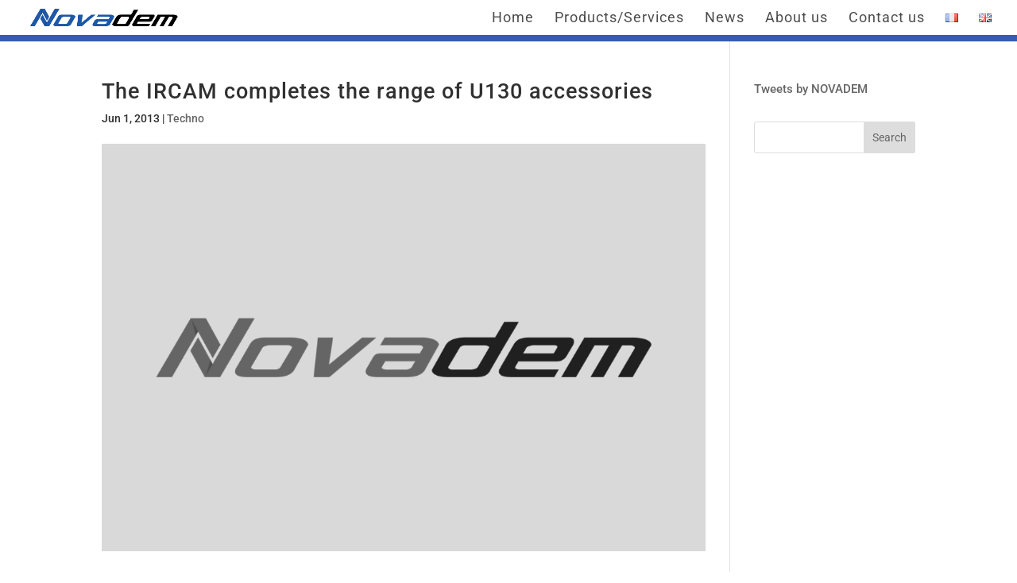

--- FILE ---
content_type: text/html; charset=utf-8
request_url: https://www.google.com/recaptcha/api2/anchor?ar=1&k=6Le8aXgaAAAAAAjYywFijwrBbMEwj3TvXpRHNA1-&co=aHR0cHM6Ly9ub3ZhZGVtLm9ubGluZTo0NDM.&hl=en&v=PoyoqOPhxBO7pBk68S4YbpHZ&size=invisible&anchor-ms=20000&execute-ms=30000&cb=cz9p5nyo2of2
body_size: 48801
content:
<!DOCTYPE HTML><html dir="ltr" lang="en"><head><meta http-equiv="Content-Type" content="text/html; charset=UTF-8">
<meta http-equiv="X-UA-Compatible" content="IE=edge">
<title>reCAPTCHA</title>
<style type="text/css">
/* cyrillic-ext */
@font-face {
  font-family: 'Roboto';
  font-style: normal;
  font-weight: 400;
  font-stretch: 100%;
  src: url(//fonts.gstatic.com/s/roboto/v48/KFO7CnqEu92Fr1ME7kSn66aGLdTylUAMa3GUBHMdazTgWw.woff2) format('woff2');
  unicode-range: U+0460-052F, U+1C80-1C8A, U+20B4, U+2DE0-2DFF, U+A640-A69F, U+FE2E-FE2F;
}
/* cyrillic */
@font-face {
  font-family: 'Roboto';
  font-style: normal;
  font-weight: 400;
  font-stretch: 100%;
  src: url(//fonts.gstatic.com/s/roboto/v48/KFO7CnqEu92Fr1ME7kSn66aGLdTylUAMa3iUBHMdazTgWw.woff2) format('woff2');
  unicode-range: U+0301, U+0400-045F, U+0490-0491, U+04B0-04B1, U+2116;
}
/* greek-ext */
@font-face {
  font-family: 'Roboto';
  font-style: normal;
  font-weight: 400;
  font-stretch: 100%;
  src: url(//fonts.gstatic.com/s/roboto/v48/KFO7CnqEu92Fr1ME7kSn66aGLdTylUAMa3CUBHMdazTgWw.woff2) format('woff2');
  unicode-range: U+1F00-1FFF;
}
/* greek */
@font-face {
  font-family: 'Roboto';
  font-style: normal;
  font-weight: 400;
  font-stretch: 100%;
  src: url(//fonts.gstatic.com/s/roboto/v48/KFO7CnqEu92Fr1ME7kSn66aGLdTylUAMa3-UBHMdazTgWw.woff2) format('woff2');
  unicode-range: U+0370-0377, U+037A-037F, U+0384-038A, U+038C, U+038E-03A1, U+03A3-03FF;
}
/* math */
@font-face {
  font-family: 'Roboto';
  font-style: normal;
  font-weight: 400;
  font-stretch: 100%;
  src: url(//fonts.gstatic.com/s/roboto/v48/KFO7CnqEu92Fr1ME7kSn66aGLdTylUAMawCUBHMdazTgWw.woff2) format('woff2');
  unicode-range: U+0302-0303, U+0305, U+0307-0308, U+0310, U+0312, U+0315, U+031A, U+0326-0327, U+032C, U+032F-0330, U+0332-0333, U+0338, U+033A, U+0346, U+034D, U+0391-03A1, U+03A3-03A9, U+03B1-03C9, U+03D1, U+03D5-03D6, U+03F0-03F1, U+03F4-03F5, U+2016-2017, U+2034-2038, U+203C, U+2040, U+2043, U+2047, U+2050, U+2057, U+205F, U+2070-2071, U+2074-208E, U+2090-209C, U+20D0-20DC, U+20E1, U+20E5-20EF, U+2100-2112, U+2114-2115, U+2117-2121, U+2123-214F, U+2190, U+2192, U+2194-21AE, U+21B0-21E5, U+21F1-21F2, U+21F4-2211, U+2213-2214, U+2216-22FF, U+2308-230B, U+2310, U+2319, U+231C-2321, U+2336-237A, U+237C, U+2395, U+239B-23B7, U+23D0, U+23DC-23E1, U+2474-2475, U+25AF, U+25B3, U+25B7, U+25BD, U+25C1, U+25CA, U+25CC, U+25FB, U+266D-266F, U+27C0-27FF, U+2900-2AFF, U+2B0E-2B11, U+2B30-2B4C, U+2BFE, U+3030, U+FF5B, U+FF5D, U+1D400-1D7FF, U+1EE00-1EEFF;
}
/* symbols */
@font-face {
  font-family: 'Roboto';
  font-style: normal;
  font-weight: 400;
  font-stretch: 100%;
  src: url(//fonts.gstatic.com/s/roboto/v48/KFO7CnqEu92Fr1ME7kSn66aGLdTylUAMaxKUBHMdazTgWw.woff2) format('woff2');
  unicode-range: U+0001-000C, U+000E-001F, U+007F-009F, U+20DD-20E0, U+20E2-20E4, U+2150-218F, U+2190, U+2192, U+2194-2199, U+21AF, U+21E6-21F0, U+21F3, U+2218-2219, U+2299, U+22C4-22C6, U+2300-243F, U+2440-244A, U+2460-24FF, U+25A0-27BF, U+2800-28FF, U+2921-2922, U+2981, U+29BF, U+29EB, U+2B00-2BFF, U+4DC0-4DFF, U+FFF9-FFFB, U+10140-1018E, U+10190-1019C, U+101A0, U+101D0-101FD, U+102E0-102FB, U+10E60-10E7E, U+1D2C0-1D2D3, U+1D2E0-1D37F, U+1F000-1F0FF, U+1F100-1F1AD, U+1F1E6-1F1FF, U+1F30D-1F30F, U+1F315, U+1F31C, U+1F31E, U+1F320-1F32C, U+1F336, U+1F378, U+1F37D, U+1F382, U+1F393-1F39F, U+1F3A7-1F3A8, U+1F3AC-1F3AF, U+1F3C2, U+1F3C4-1F3C6, U+1F3CA-1F3CE, U+1F3D4-1F3E0, U+1F3ED, U+1F3F1-1F3F3, U+1F3F5-1F3F7, U+1F408, U+1F415, U+1F41F, U+1F426, U+1F43F, U+1F441-1F442, U+1F444, U+1F446-1F449, U+1F44C-1F44E, U+1F453, U+1F46A, U+1F47D, U+1F4A3, U+1F4B0, U+1F4B3, U+1F4B9, U+1F4BB, U+1F4BF, U+1F4C8-1F4CB, U+1F4D6, U+1F4DA, U+1F4DF, U+1F4E3-1F4E6, U+1F4EA-1F4ED, U+1F4F7, U+1F4F9-1F4FB, U+1F4FD-1F4FE, U+1F503, U+1F507-1F50B, U+1F50D, U+1F512-1F513, U+1F53E-1F54A, U+1F54F-1F5FA, U+1F610, U+1F650-1F67F, U+1F687, U+1F68D, U+1F691, U+1F694, U+1F698, U+1F6AD, U+1F6B2, U+1F6B9-1F6BA, U+1F6BC, U+1F6C6-1F6CF, U+1F6D3-1F6D7, U+1F6E0-1F6EA, U+1F6F0-1F6F3, U+1F6F7-1F6FC, U+1F700-1F7FF, U+1F800-1F80B, U+1F810-1F847, U+1F850-1F859, U+1F860-1F887, U+1F890-1F8AD, U+1F8B0-1F8BB, U+1F8C0-1F8C1, U+1F900-1F90B, U+1F93B, U+1F946, U+1F984, U+1F996, U+1F9E9, U+1FA00-1FA6F, U+1FA70-1FA7C, U+1FA80-1FA89, U+1FA8F-1FAC6, U+1FACE-1FADC, U+1FADF-1FAE9, U+1FAF0-1FAF8, U+1FB00-1FBFF;
}
/* vietnamese */
@font-face {
  font-family: 'Roboto';
  font-style: normal;
  font-weight: 400;
  font-stretch: 100%;
  src: url(//fonts.gstatic.com/s/roboto/v48/KFO7CnqEu92Fr1ME7kSn66aGLdTylUAMa3OUBHMdazTgWw.woff2) format('woff2');
  unicode-range: U+0102-0103, U+0110-0111, U+0128-0129, U+0168-0169, U+01A0-01A1, U+01AF-01B0, U+0300-0301, U+0303-0304, U+0308-0309, U+0323, U+0329, U+1EA0-1EF9, U+20AB;
}
/* latin-ext */
@font-face {
  font-family: 'Roboto';
  font-style: normal;
  font-weight: 400;
  font-stretch: 100%;
  src: url(//fonts.gstatic.com/s/roboto/v48/KFO7CnqEu92Fr1ME7kSn66aGLdTylUAMa3KUBHMdazTgWw.woff2) format('woff2');
  unicode-range: U+0100-02BA, U+02BD-02C5, U+02C7-02CC, U+02CE-02D7, U+02DD-02FF, U+0304, U+0308, U+0329, U+1D00-1DBF, U+1E00-1E9F, U+1EF2-1EFF, U+2020, U+20A0-20AB, U+20AD-20C0, U+2113, U+2C60-2C7F, U+A720-A7FF;
}
/* latin */
@font-face {
  font-family: 'Roboto';
  font-style: normal;
  font-weight: 400;
  font-stretch: 100%;
  src: url(//fonts.gstatic.com/s/roboto/v48/KFO7CnqEu92Fr1ME7kSn66aGLdTylUAMa3yUBHMdazQ.woff2) format('woff2');
  unicode-range: U+0000-00FF, U+0131, U+0152-0153, U+02BB-02BC, U+02C6, U+02DA, U+02DC, U+0304, U+0308, U+0329, U+2000-206F, U+20AC, U+2122, U+2191, U+2193, U+2212, U+2215, U+FEFF, U+FFFD;
}
/* cyrillic-ext */
@font-face {
  font-family: 'Roboto';
  font-style: normal;
  font-weight: 500;
  font-stretch: 100%;
  src: url(//fonts.gstatic.com/s/roboto/v48/KFO7CnqEu92Fr1ME7kSn66aGLdTylUAMa3GUBHMdazTgWw.woff2) format('woff2');
  unicode-range: U+0460-052F, U+1C80-1C8A, U+20B4, U+2DE0-2DFF, U+A640-A69F, U+FE2E-FE2F;
}
/* cyrillic */
@font-face {
  font-family: 'Roboto';
  font-style: normal;
  font-weight: 500;
  font-stretch: 100%;
  src: url(//fonts.gstatic.com/s/roboto/v48/KFO7CnqEu92Fr1ME7kSn66aGLdTylUAMa3iUBHMdazTgWw.woff2) format('woff2');
  unicode-range: U+0301, U+0400-045F, U+0490-0491, U+04B0-04B1, U+2116;
}
/* greek-ext */
@font-face {
  font-family: 'Roboto';
  font-style: normal;
  font-weight: 500;
  font-stretch: 100%;
  src: url(//fonts.gstatic.com/s/roboto/v48/KFO7CnqEu92Fr1ME7kSn66aGLdTylUAMa3CUBHMdazTgWw.woff2) format('woff2');
  unicode-range: U+1F00-1FFF;
}
/* greek */
@font-face {
  font-family: 'Roboto';
  font-style: normal;
  font-weight: 500;
  font-stretch: 100%;
  src: url(//fonts.gstatic.com/s/roboto/v48/KFO7CnqEu92Fr1ME7kSn66aGLdTylUAMa3-UBHMdazTgWw.woff2) format('woff2');
  unicode-range: U+0370-0377, U+037A-037F, U+0384-038A, U+038C, U+038E-03A1, U+03A3-03FF;
}
/* math */
@font-face {
  font-family: 'Roboto';
  font-style: normal;
  font-weight: 500;
  font-stretch: 100%;
  src: url(//fonts.gstatic.com/s/roboto/v48/KFO7CnqEu92Fr1ME7kSn66aGLdTylUAMawCUBHMdazTgWw.woff2) format('woff2');
  unicode-range: U+0302-0303, U+0305, U+0307-0308, U+0310, U+0312, U+0315, U+031A, U+0326-0327, U+032C, U+032F-0330, U+0332-0333, U+0338, U+033A, U+0346, U+034D, U+0391-03A1, U+03A3-03A9, U+03B1-03C9, U+03D1, U+03D5-03D6, U+03F0-03F1, U+03F4-03F5, U+2016-2017, U+2034-2038, U+203C, U+2040, U+2043, U+2047, U+2050, U+2057, U+205F, U+2070-2071, U+2074-208E, U+2090-209C, U+20D0-20DC, U+20E1, U+20E5-20EF, U+2100-2112, U+2114-2115, U+2117-2121, U+2123-214F, U+2190, U+2192, U+2194-21AE, U+21B0-21E5, U+21F1-21F2, U+21F4-2211, U+2213-2214, U+2216-22FF, U+2308-230B, U+2310, U+2319, U+231C-2321, U+2336-237A, U+237C, U+2395, U+239B-23B7, U+23D0, U+23DC-23E1, U+2474-2475, U+25AF, U+25B3, U+25B7, U+25BD, U+25C1, U+25CA, U+25CC, U+25FB, U+266D-266F, U+27C0-27FF, U+2900-2AFF, U+2B0E-2B11, U+2B30-2B4C, U+2BFE, U+3030, U+FF5B, U+FF5D, U+1D400-1D7FF, U+1EE00-1EEFF;
}
/* symbols */
@font-face {
  font-family: 'Roboto';
  font-style: normal;
  font-weight: 500;
  font-stretch: 100%;
  src: url(//fonts.gstatic.com/s/roboto/v48/KFO7CnqEu92Fr1ME7kSn66aGLdTylUAMaxKUBHMdazTgWw.woff2) format('woff2');
  unicode-range: U+0001-000C, U+000E-001F, U+007F-009F, U+20DD-20E0, U+20E2-20E4, U+2150-218F, U+2190, U+2192, U+2194-2199, U+21AF, U+21E6-21F0, U+21F3, U+2218-2219, U+2299, U+22C4-22C6, U+2300-243F, U+2440-244A, U+2460-24FF, U+25A0-27BF, U+2800-28FF, U+2921-2922, U+2981, U+29BF, U+29EB, U+2B00-2BFF, U+4DC0-4DFF, U+FFF9-FFFB, U+10140-1018E, U+10190-1019C, U+101A0, U+101D0-101FD, U+102E0-102FB, U+10E60-10E7E, U+1D2C0-1D2D3, U+1D2E0-1D37F, U+1F000-1F0FF, U+1F100-1F1AD, U+1F1E6-1F1FF, U+1F30D-1F30F, U+1F315, U+1F31C, U+1F31E, U+1F320-1F32C, U+1F336, U+1F378, U+1F37D, U+1F382, U+1F393-1F39F, U+1F3A7-1F3A8, U+1F3AC-1F3AF, U+1F3C2, U+1F3C4-1F3C6, U+1F3CA-1F3CE, U+1F3D4-1F3E0, U+1F3ED, U+1F3F1-1F3F3, U+1F3F5-1F3F7, U+1F408, U+1F415, U+1F41F, U+1F426, U+1F43F, U+1F441-1F442, U+1F444, U+1F446-1F449, U+1F44C-1F44E, U+1F453, U+1F46A, U+1F47D, U+1F4A3, U+1F4B0, U+1F4B3, U+1F4B9, U+1F4BB, U+1F4BF, U+1F4C8-1F4CB, U+1F4D6, U+1F4DA, U+1F4DF, U+1F4E3-1F4E6, U+1F4EA-1F4ED, U+1F4F7, U+1F4F9-1F4FB, U+1F4FD-1F4FE, U+1F503, U+1F507-1F50B, U+1F50D, U+1F512-1F513, U+1F53E-1F54A, U+1F54F-1F5FA, U+1F610, U+1F650-1F67F, U+1F687, U+1F68D, U+1F691, U+1F694, U+1F698, U+1F6AD, U+1F6B2, U+1F6B9-1F6BA, U+1F6BC, U+1F6C6-1F6CF, U+1F6D3-1F6D7, U+1F6E0-1F6EA, U+1F6F0-1F6F3, U+1F6F7-1F6FC, U+1F700-1F7FF, U+1F800-1F80B, U+1F810-1F847, U+1F850-1F859, U+1F860-1F887, U+1F890-1F8AD, U+1F8B0-1F8BB, U+1F8C0-1F8C1, U+1F900-1F90B, U+1F93B, U+1F946, U+1F984, U+1F996, U+1F9E9, U+1FA00-1FA6F, U+1FA70-1FA7C, U+1FA80-1FA89, U+1FA8F-1FAC6, U+1FACE-1FADC, U+1FADF-1FAE9, U+1FAF0-1FAF8, U+1FB00-1FBFF;
}
/* vietnamese */
@font-face {
  font-family: 'Roboto';
  font-style: normal;
  font-weight: 500;
  font-stretch: 100%;
  src: url(//fonts.gstatic.com/s/roboto/v48/KFO7CnqEu92Fr1ME7kSn66aGLdTylUAMa3OUBHMdazTgWw.woff2) format('woff2');
  unicode-range: U+0102-0103, U+0110-0111, U+0128-0129, U+0168-0169, U+01A0-01A1, U+01AF-01B0, U+0300-0301, U+0303-0304, U+0308-0309, U+0323, U+0329, U+1EA0-1EF9, U+20AB;
}
/* latin-ext */
@font-face {
  font-family: 'Roboto';
  font-style: normal;
  font-weight: 500;
  font-stretch: 100%;
  src: url(//fonts.gstatic.com/s/roboto/v48/KFO7CnqEu92Fr1ME7kSn66aGLdTylUAMa3KUBHMdazTgWw.woff2) format('woff2');
  unicode-range: U+0100-02BA, U+02BD-02C5, U+02C7-02CC, U+02CE-02D7, U+02DD-02FF, U+0304, U+0308, U+0329, U+1D00-1DBF, U+1E00-1E9F, U+1EF2-1EFF, U+2020, U+20A0-20AB, U+20AD-20C0, U+2113, U+2C60-2C7F, U+A720-A7FF;
}
/* latin */
@font-face {
  font-family: 'Roboto';
  font-style: normal;
  font-weight: 500;
  font-stretch: 100%;
  src: url(//fonts.gstatic.com/s/roboto/v48/KFO7CnqEu92Fr1ME7kSn66aGLdTylUAMa3yUBHMdazQ.woff2) format('woff2');
  unicode-range: U+0000-00FF, U+0131, U+0152-0153, U+02BB-02BC, U+02C6, U+02DA, U+02DC, U+0304, U+0308, U+0329, U+2000-206F, U+20AC, U+2122, U+2191, U+2193, U+2212, U+2215, U+FEFF, U+FFFD;
}
/* cyrillic-ext */
@font-face {
  font-family: 'Roboto';
  font-style: normal;
  font-weight: 900;
  font-stretch: 100%;
  src: url(//fonts.gstatic.com/s/roboto/v48/KFO7CnqEu92Fr1ME7kSn66aGLdTylUAMa3GUBHMdazTgWw.woff2) format('woff2');
  unicode-range: U+0460-052F, U+1C80-1C8A, U+20B4, U+2DE0-2DFF, U+A640-A69F, U+FE2E-FE2F;
}
/* cyrillic */
@font-face {
  font-family: 'Roboto';
  font-style: normal;
  font-weight: 900;
  font-stretch: 100%;
  src: url(//fonts.gstatic.com/s/roboto/v48/KFO7CnqEu92Fr1ME7kSn66aGLdTylUAMa3iUBHMdazTgWw.woff2) format('woff2');
  unicode-range: U+0301, U+0400-045F, U+0490-0491, U+04B0-04B1, U+2116;
}
/* greek-ext */
@font-face {
  font-family: 'Roboto';
  font-style: normal;
  font-weight: 900;
  font-stretch: 100%;
  src: url(//fonts.gstatic.com/s/roboto/v48/KFO7CnqEu92Fr1ME7kSn66aGLdTylUAMa3CUBHMdazTgWw.woff2) format('woff2');
  unicode-range: U+1F00-1FFF;
}
/* greek */
@font-face {
  font-family: 'Roboto';
  font-style: normal;
  font-weight: 900;
  font-stretch: 100%;
  src: url(//fonts.gstatic.com/s/roboto/v48/KFO7CnqEu92Fr1ME7kSn66aGLdTylUAMa3-UBHMdazTgWw.woff2) format('woff2');
  unicode-range: U+0370-0377, U+037A-037F, U+0384-038A, U+038C, U+038E-03A1, U+03A3-03FF;
}
/* math */
@font-face {
  font-family: 'Roboto';
  font-style: normal;
  font-weight: 900;
  font-stretch: 100%;
  src: url(//fonts.gstatic.com/s/roboto/v48/KFO7CnqEu92Fr1ME7kSn66aGLdTylUAMawCUBHMdazTgWw.woff2) format('woff2');
  unicode-range: U+0302-0303, U+0305, U+0307-0308, U+0310, U+0312, U+0315, U+031A, U+0326-0327, U+032C, U+032F-0330, U+0332-0333, U+0338, U+033A, U+0346, U+034D, U+0391-03A1, U+03A3-03A9, U+03B1-03C9, U+03D1, U+03D5-03D6, U+03F0-03F1, U+03F4-03F5, U+2016-2017, U+2034-2038, U+203C, U+2040, U+2043, U+2047, U+2050, U+2057, U+205F, U+2070-2071, U+2074-208E, U+2090-209C, U+20D0-20DC, U+20E1, U+20E5-20EF, U+2100-2112, U+2114-2115, U+2117-2121, U+2123-214F, U+2190, U+2192, U+2194-21AE, U+21B0-21E5, U+21F1-21F2, U+21F4-2211, U+2213-2214, U+2216-22FF, U+2308-230B, U+2310, U+2319, U+231C-2321, U+2336-237A, U+237C, U+2395, U+239B-23B7, U+23D0, U+23DC-23E1, U+2474-2475, U+25AF, U+25B3, U+25B7, U+25BD, U+25C1, U+25CA, U+25CC, U+25FB, U+266D-266F, U+27C0-27FF, U+2900-2AFF, U+2B0E-2B11, U+2B30-2B4C, U+2BFE, U+3030, U+FF5B, U+FF5D, U+1D400-1D7FF, U+1EE00-1EEFF;
}
/* symbols */
@font-face {
  font-family: 'Roboto';
  font-style: normal;
  font-weight: 900;
  font-stretch: 100%;
  src: url(//fonts.gstatic.com/s/roboto/v48/KFO7CnqEu92Fr1ME7kSn66aGLdTylUAMaxKUBHMdazTgWw.woff2) format('woff2');
  unicode-range: U+0001-000C, U+000E-001F, U+007F-009F, U+20DD-20E0, U+20E2-20E4, U+2150-218F, U+2190, U+2192, U+2194-2199, U+21AF, U+21E6-21F0, U+21F3, U+2218-2219, U+2299, U+22C4-22C6, U+2300-243F, U+2440-244A, U+2460-24FF, U+25A0-27BF, U+2800-28FF, U+2921-2922, U+2981, U+29BF, U+29EB, U+2B00-2BFF, U+4DC0-4DFF, U+FFF9-FFFB, U+10140-1018E, U+10190-1019C, U+101A0, U+101D0-101FD, U+102E0-102FB, U+10E60-10E7E, U+1D2C0-1D2D3, U+1D2E0-1D37F, U+1F000-1F0FF, U+1F100-1F1AD, U+1F1E6-1F1FF, U+1F30D-1F30F, U+1F315, U+1F31C, U+1F31E, U+1F320-1F32C, U+1F336, U+1F378, U+1F37D, U+1F382, U+1F393-1F39F, U+1F3A7-1F3A8, U+1F3AC-1F3AF, U+1F3C2, U+1F3C4-1F3C6, U+1F3CA-1F3CE, U+1F3D4-1F3E0, U+1F3ED, U+1F3F1-1F3F3, U+1F3F5-1F3F7, U+1F408, U+1F415, U+1F41F, U+1F426, U+1F43F, U+1F441-1F442, U+1F444, U+1F446-1F449, U+1F44C-1F44E, U+1F453, U+1F46A, U+1F47D, U+1F4A3, U+1F4B0, U+1F4B3, U+1F4B9, U+1F4BB, U+1F4BF, U+1F4C8-1F4CB, U+1F4D6, U+1F4DA, U+1F4DF, U+1F4E3-1F4E6, U+1F4EA-1F4ED, U+1F4F7, U+1F4F9-1F4FB, U+1F4FD-1F4FE, U+1F503, U+1F507-1F50B, U+1F50D, U+1F512-1F513, U+1F53E-1F54A, U+1F54F-1F5FA, U+1F610, U+1F650-1F67F, U+1F687, U+1F68D, U+1F691, U+1F694, U+1F698, U+1F6AD, U+1F6B2, U+1F6B9-1F6BA, U+1F6BC, U+1F6C6-1F6CF, U+1F6D3-1F6D7, U+1F6E0-1F6EA, U+1F6F0-1F6F3, U+1F6F7-1F6FC, U+1F700-1F7FF, U+1F800-1F80B, U+1F810-1F847, U+1F850-1F859, U+1F860-1F887, U+1F890-1F8AD, U+1F8B0-1F8BB, U+1F8C0-1F8C1, U+1F900-1F90B, U+1F93B, U+1F946, U+1F984, U+1F996, U+1F9E9, U+1FA00-1FA6F, U+1FA70-1FA7C, U+1FA80-1FA89, U+1FA8F-1FAC6, U+1FACE-1FADC, U+1FADF-1FAE9, U+1FAF0-1FAF8, U+1FB00-1FBFF;
}
/* vietnamese */
@font-face {
  font-family: 'Roboto';
  font-style: normal;
  font-weight: 900;
  font-stretch: 100%;
  src: url(//fonts.gstatic.com/s/roboto/v48/KFO7CnqEu92Fr1ME7kSn66aGLdTylUAMa3OUBHMdazTgWw.woff2) format('woff2');
  unicode-range: U+0102-0103, U+0110-0111, U+0128-0129, U+0168-0169, U+01A0-01A1, U+01AF-01B0, U+0300-0301, U+0303-0304, U+0308-0309, U+0323, U+0329, U+1EA0-1EF9, U+20AB;
}
/* latin-ext */
@font-face {
  font-family: 'Roboto';
  font-style: normal;
  font-weight: 900;
  font-stretch: 100%;
  src: url(//fonts.gstatic.com/s/roboto/v48/KFO7CnqEu92Fr1ME7kSn66aGLdTylUAMa3KUBHMdazTgWw.woff2) format('woff2');
  unicode-range: U+0100-02BA, U+02BD-02C5, U+02C7-02CC, U+02CE-02D7, U+02DD-02FF, U+0304, U+0308, U+0329, U+1D00-1DBF, U+1E00-1E9F, U+1EF2-1EFF, U+2020, U+20A0-20AB, U+20AD-20C0, U+2113, U+2C60-2C7F, U+A720-A7FF;
}
/* latin */
@font-face {
  font-family: 'Roboto';
  font-style: normal;
  font-weight: 900;
  font-stretch: 100%;
  src: url(//fonts.gstatic.com/s/roboto/v48/KFO7CnqEu92Fr1ME7kSn66aGLdTylUAMa3yUBHMdazQ.woff2) format('woff2');
  unicode-range: U+0000-00FF, U+0131, U+0152-0153, U+02BB-02BC, U+02C6, U+02DA, U+02DC, U+0304, U+0308, U+0329, U+2000-206F, U+20AC, U+2122, U+2191, U+2193, U+2212, U+2215, U+FEFF, U+FFFD;
}

</style>
<link rel="stylesheet" type="text/css" href="https://www.gstatic.com/recaptcha/releases/PoyoqOPhxBO7pBk68S4YbpHZ/styles__ltr.css">
<script nonce="rnkNU1yM27F39u2HQHYjMA" type="text/javascript">window['__recaptcha_api'] = 'https://www.google.com/recaptcha/api2/';</script>
<script type="text/javascript" src="https://www.gstatic.com/recaptcha/releases/PoyoqOPhxBO7pBk68S4YbpHZ/recaptcha__en.js" nonce="rnkNU1yM27F39u2HQHYjMA">
      
    </script></head>
<body><div id="rc-anchor-alert" class="rc-anchor-alert"></div>
<input type="hidden" id="recaptcha-token" value="[base64]">
<script type="text/javascript" nonce="rnkNU1yM27F39u2HQHYjMA">
      recaptcha.anchor.Main.init("[\x22ainput\x22,[\x22bgdata\x22,\x22\x22,\[base64]/[base64]/[base64]/bmV3IHJbeF0oY1swXSk6RT09Mj9uZXcgclt4XShjWzBdLGNbMV0pOkU9PTM/bmV3IHJbeF0oY1swXSxjWzFdLGNbMl0pOkU9PTQ/[base64]/[base64]/[base64]/[base64]/[base64]/[base64]/[base64]/[base64]\x22,\[base64]\x22,\x22JMKcWhbDh8OEwoNTw7U1EsOZCAzDghPCrhoyw60Dw77Du8Kcw4PCsWIRLGBuUMOHIMO/K8Omw6TDhSl/wrHCmMO/UCUjdcOcUMOYwpbDgcOCLBfDocKyw4Qww6QUWyjDkMK0fQ/Cm3xQw47CusK+bcKpwpvCnV8Qw7nDpcKGCsOMBsOYwpAVKnnCky0fd0hNwp7CrSQtGsKAw4LCjyjDkMOXwqQeDw3CkGHCm8O3wrZgElRUwqMgQV3CjA/CvsOBaTsQwrTDoAgtU08YeXkWWxzDpz99w5EWw45dIcKQw5ZofMO6XMK9woRWw6o3cwZcw7zDvn1Kw5V5CcO5w4Uywr/Dp07CsxY+Z8O+w6dMwqJBesKpwr/DmxDDjRTDg8KHw5vDrXZsQyhMwqLDgwc7w4jCnwnCim/[base64]/[base64]/DoMOrBcOLw5dXw7TCk8KCw6nDjlrDmVDDtcOCw5rCrXTCkXTCpsKnw5Igw6hAwq1SWyoTw7nDkcK8w7oqwr7DmsK2QsOlwqxmHsOUw7IZIXDCiFdiw7lhw6s9w5oYwr/CusO5GkPCtWnDlwPCtTPDusKFwpLCm8OxRMOIdcOmTE5tw7l8w4bCh1LDpsOZBMO3w6dOw4PDthJxORrDsCvCvBhGwrDDjz8qHzrDisK0ThxGw5JJR8KNCmvCvhlON8OPw6lrw5bDtcK5Qg/DmcKPwoJpAsOyaE7DsRE2woBVw5ZfFWU3wp7DgMOzw6ouHGtpL2bCosKSEMKYfcOVw6ltHwkgwrA0w57Cq293w4LDvMK+B8O4LMOZHMKveFDCo3piZXrDiMK7wrBOR8O8w6bDjMO7V0XCoRDDv8KVJMKLwrYnwqfCt8OTwpvDlsK6QMOcwq3CrHcxTcO5wrnCscOuL1/Cj0EMJsOEGnJxw5TDosOmZXDDnGsfU8OxwotiYWNeQirDuMKWw4xjZ8ONIU3Cg3HDsMKlw65DwpIKwrHDiW/DgVAcwqjCssKdwopwF8KSUMOjQgTCgMKjEmxKwqdWKn4sT0vCgcKbwrMhXGRsJ8Kcwp3Dn3jDvMK4w49HwoZYwqDDgsKnAUQDWMONJhfCiwnDsMO7w4R9MlnCnMKTU1/DvMKZw6gVw7BKw59sMkXDhsO7HMKrdcKXU14AwrzDhEd6LkvCvUFjHsKZOyJCwrnDvcKaN1HDocKmJ8Kbw4XCvsOtNsO+wrInwoHDucKBBcO0w7jCucK+YMK5CnDCng/CqUkHC8Kgw6HDi8Oaw4Z4w6czHMK4w71hHxrDuTpwNsOoPMKpYSUkw5JfRMOAd8KVwrHCvsKGwrJ2cGLCmsOLwoDDmD/DrB3DlcOoMMKWwobDjHrDj3vCtDXCm3E5wpcuS8Olw5nCr8O4w4hmwoDDvsOkTQ9yw6JoL8OhZX58woYnw7/DmVRDLGjCiS3CjMKww45CWcOYwoYzwrgsw4fDm8KlCklAwpPCmkgTb8KEYcKmPMOVwqHCg3BfecOlwpDCmMKuQVYnw6rCqsOjwp9ifcOSw7bCvj05QnrDoiXDpMOGw401w4fDksKRwrLDghjDrWXChg/[base64]/[base64]/[base64]/AA3DgMK4W8OIYMObJMKTwrZQI0UUw7BEw5TDhkLDmcKrXcKiw53DnsK0w7zDuAh9SkRcw4hFO8Kuw6QsBBHDsRjCs8ONw7bDpcO9w7/[base64]/Dkz/ChF/ClMK+wpHDkMKVK3jDhDHCh3XDpsKdHcOTXnpGd3UHwo/CiyVqw4zDkcKLT8OBw4fDtElEw4B9ccK3w6wmHy1SLwvCp3bCsRN1TsOBw4xiUcOawpAofgzClnUXw6DDvsKQYsKpRcKRDcOHwoDCmMKFw4dgwpseTcO2K0fDo2Y3w6XDo23CsRUIw5laPsORwps/wqLDn8Opw71/SSBVwozCrsOtRUrCpcKxYMK8w7Qyw7wVU8OEHMOwA8Kiw7kkXsOkFRPCrFsEWXYZw4TCu3sDwqLCosKIbMKFQ8OgwqjDvsOIOnLDkMOBCXksw7zCgsODG8K4CX3DpMK6RgPCgcKdwr9iw5Fnw7HDj8KLA2J3LsOWJm/[base64]/[base64]/CncKpYkxrCcOqY2UuwqwpJF9/KzoTRR8YLMKVYsOkSMKNKCnCthDDrl9JwogKSSAhwrrDrcOPw73DqcKoUlrDnzdnwp1dw6xADsKEe3nDmFEsKMOcHMKCwrDDksKdVnttbMOeOG9Vw7/[base64]/[base64]/Co8Oaw57DtzZVCSAPwoDCgiADwrvDrkTDnMKHwoszfg3ClMKSBzrCu8OBfWzDkBLCiwAwQ8KJwpPCpcKjwo9TcsK8W8KFw45nw5jCvk1jQ8O3QsObVgkbw6vDiVcXwrs1G8ODV8OgBhLDrVwhO8OywoPCignCpMONe8O0aS83B2Uzw61EdiXDpnwVw5/DrWbCu3l5CDPDriXDqMOjwpsfw7XDtsKEAMOoWQJvBMO0wqEqKHfDtMKyPsKXw5XClBVTCMOFw7A5XsK/w6NFdyBrwrxcw7/DrBdCU8Opw7rDicO6LcK2w7JgwoRZwrJTw6RYchVVwrrCjMO2CDHDnCxZdMO7H8KsO8Kmwq9SEQzDgcKWw5rClsKtwrvCvRLCmWjDoh3DijLCpjLCrMKOwrvDjUrDhXlPRcOIwpjCuyvDsE/DmUNiw6gJwrvCu8KMw5PDkGUJR8OOwqvDh8KeecObwozCusKLw4jDhnxdw5VDwottw7dUw7PCrTAxw6t0A0XDv8OEFRbDvkTDocOlJcOMw4gAw6k1OcK7woXDlcKSVH3CtiMvESXDih5twr0/wpzDpWk5X0/[base64]/DhEwNMEBnJcOMwqjCt2TCrxYxwrHDsB0OR1oUDMOKFTXCpMKcwp/DkcKnRF7DshBjE8KLwqt7RGjCm8KawodvCmQcRcOFw6bDsCbDscO0wpMGVRDCngB4w75VwrZiCsOqJD3DnXDDkcOtwp4Xw4FrGT7Cs8KMQWzCr8OIwqbDj8O9b3A4UcK/wq7Dij8Nd1UdwoQUGzHDplrCqhx2W8OKw6Ivw5LChm/CtnHDpGbDtRPDjyLDucKiCsKaZStDw4YjGWtXw7I1wr0qVMKWbRYUSAYICAtUwoPDiGLCjDfCh8OHwqI5w7o1wqnDtMKiw4Z2UsORwo/DucO5CyfCgDfDjMK0wqRvwpMPw4BvPkfCrXJ7w68INTvCjsOwOsOaZ37CuEIjOMOYwrM1dCUsEsOGw4TCu3guwpTDs8KWw4nChsOnAx0cRcK5wqHDrMOPXnzClsOKw5HDhzDCqcOYw6LCiMKtwrUWKDDCh8KLRMOdUCbChsOZwpjCjhEVwpbDh14Bwq/CtB4ewp/CusKNwopWw7s/wr7DrcOeT8Otw4HCqSE8w4hpwoFww5/[base64]/[base64]/QktfFXbDvnsUYz5dDcOEwrDCsFRIaU12WiDCv8KKXcOFf8KcGsKmIsOxwpl5Ni3DpcO4BR7DlcKJw4ErNcKaw6FOwp3CtDVswqzDomUmPsOdYMOYUcOKQVLCqH/DpHtywq/DuwjCk14pAgbDq8KwLMO0ZizDhElQMcK9wrdGIgnCnwd5w7Jww4zCrcO2wr95bibCsR3Coyorw6zDij8Ewp/DgF1EwrPCkltNw4nChQ0pwoclw7cOwq8+w6lXw4FiNsKmw63DiXPCk8OCYcKUfcKQwo7CpTddCjRyHcOEw6rDnsOXBcKowphhwp09cQNBwrfDhHU2w4LCuB9sw7vCgUF/w5Mewq7DkhcJwooYw6bCn8KBaGzDui19QcO7YcK7woPDrMOMTSMoasOgw6rDhCLClsOJw4vDuMO1YsK9Fj0CVA4cwoTCiml/w4vDjcOUw5t/wqE2w7vCnCfCm8KSUMKRw60rUDMqVcOpw7I6wpvCosOxwr03FcKNGcKiT0rDqMKgw4rDsDHDosKNcMO9UcOeL2MUJ0cUw40Mw7VKwrTDvQLChVowGsOMQQ7DgUkDcMOmw6jCukdrwqPCiV1BXk/CunvCgzBVw5Y5S8OObxkvwpQ+BkpawqDCik/DncO8w6QIHcOlD8O3KsKTw58wBMKCwqzDhcO9cMKiw7HDmsOXP1HDjsKow4ElFUjDrSjCoS8hE8Oackokwp/Clj7CjcObO1vCjkZlw5ATwonCpMOSw4LCpcKDW3/Cqm/CnMOVw4TCvcOwYsOWw7UWwrfDvMKXLVYVdAQMWcOWwrjDmnPDnEXDsh4+wq8KwpDCpMOeB8KuAFTDklYoYMO/w5bClkJwG0Yjwo7Cni95w5xsTG3DpgfCmF8aZ8KmwpHDhMOzw4opHx7DkMOlwoHCnsODEsOXLsODV8K5w5HDoHzDpX7DgcKgDMKcEF/CqyVKMsOUwrgTJMKjwq0yOsOswpdQwoR/KsOcwpbCu8K7bzEKw6rDqMO5XC/CnVfDu8OGBwfCmQJAKytAw6fCrgDDuzrDm2gFVWDCvBXCkkwXRAgOwrfDrMOeTh3DnkAKSxR8b8K/wrXDl0Q4w5UTw4hyw4cPwrzDtMKQLnXCisK6wpErw4fDtHQLw7hZPnkmdmPDu0TCvUQ6w4s1esOOAiw2w6PDrMOcwrfDgnwJLsO3wqxUdhN0wq3DocOow7TCmcOYw5nDlsOnw7nDvsOGDTJiwp/[base64]/CtwNYOsO9w6wlw6TDrFnCj2PCrx0Kwq5dTTLCk1LDhQQUwrHDiMOyNSYjw5gZMWnCicKyw6bCnSTCuzHDsmvDrcOYwotVwqMUw7nClSvCv8KmPMOAw5cydy5Gw4cVw6MNDmUOQMKnw4RewqnDgQ4+wqbCiUvCt3HCoERLwoXCqsK6w5zCtCMDwoRuw5h+DcO7wo/CpsOwwrnCucKNXENXwr3CmcK6WWnDjsOtw60yw6TDgMK0w7BONGfDhcKOGyHCu8KWwrxcSAx3w59xP8O1w7DCvcOcRXh2wpITVsOFwqB/[base64]/CosO8BG3Cm8ORwoo5wpEZw79SE8Kmd3dwD8OsScKSIsO0LCTCsEQYw6PDhActw6Rbw6shw7LCkRctaMOlw4fDq14ZwoLCmmjCtcOhDTfCgsOLD2pHZXFWCsOUwpHDi33Dv8OQw7bDvHzDtMOaSyPDkjdMwqc+wq5rwp/CiMKJwoYRRcKYRxfCuQDCmhTDnDTClkITw6PCk8KOJg4vw60LQMOLwpduX8OcWSJXCsOvacO1S8O0wpLCrETCsxIeUcO3JzTDusKOwoTDj2Vow6RzEcKlJsO7wqbCnAZcw5PCv1V6wrfDtcKkwqLCvMKjwrvCuQjClzMGwo/DjjzCpcKVZU0Xw7/[base64]/CiMKMIWcVw6tKRMKcw7gtw7BOw5vDlRHDr09ewodnwrgdw5LDt8OJwrTClsK9w6kkPMKpw67CnTjCmsOOV37ChnLCqsO7EADCiMKEY3nCncO1w4k3DXgTwqHDszMyUsO2T8OlwofCsTbCrsK5X8Kywp7DnhR/Ji3CmB/DosKHw6pswqbCmcK3wqXCqjfChcKEw7TCkkkhwq/CkVbDlMKrJRkKPjfDlMO0Wj7DrMKrwpskw4jCnG4bw5pUw4bCqAzCmsOaw4nCrMKPPMO2HcOLCMKAF8KHw69UT8K1w6rDoXQhf8KWKMOHSMONN8OpOV/DucKjwrM6AxPCn3vCiMKSw5HCm2QGwqtww5rDjDLDnSVewoTDmMONw4fDpEAlw64FG8OnOcOVwp4GcMK4Nhgjw7fCi1/[base64]/cAbCml0Uw6vClsOvw5TDgltcazfCsGBzwqQDKsOEwqnCqS/DtsO8wrIfw748wqVpw48EwrjCocOfw53Cg8KfK8KOw5cSw4/[base64]/w61gSsK5BsK9w6REw5DCqMOgUwsCw4cSwr3DpiDChcOgasONBibDocOVwrxSw4Myw6nDkjXDmFQpw5AzBn3DiBcXQ8OfwqjDow1Dw4LCkcOBc00sw6XCtcOkw67DksO/[base64]/CqWNaTy3CocOPwqnDgmZLw7RTwrvCvHd0wqvCv37DuMKTwrV/[base64]/Fy4CDMK9XcOtw6TDkzcfKMOJM8Oww4vCq0HCosO3TMOPLC/CvsKIBMOKw68xXCwYSMKRH8Ojw77CnsKPw68wbcKJUMKZw6Blw6LCmsKXAm3CkjEgw5AyLFBbwr3DjX/Cr8KSPHJsw5MwC1bDnsOow7zChMOtwrHClsKiwqnDqhg5wpTCtl7CgsKAwrIefS/Dn8Ohwp3CosKjwopEworCtTMoSETDmRvCuFt6b3/DuwEBwo/DugIhNcOeLE1jQ8KHwoTDqMOAw43DgkU6bMK9BcK+Y8Oaw4YMJMKfB8KZwoHDm1zCssOBwopCwrnCqDwfO0zCh8OIwqd9GGB+w5l/w6k+EsKXw5/ChGI5w5QjHQTDnMKbw7Rrw73DksKCTcK+Tg1EKHt/DcKJwrLCr8OqaSZOw5lFw6jDksOkw7MHw5bDsn4mw4vCjRXCpWXCr8Kkwqsowo/ClsOlwo82wpjDocO9w47ChMOHY8OUOTjDsEoyw57DhcKewolAwpvDicOjw7cKHSTDuMOPw50Tw7ckworCtQtpw4wywqvDukxbwqNcLn/CmMOUw6YOLVxJwrHClsOUTEkHIsKhwogfw7ZmLAdDbMKSwrI5Jx1FWzFXwphGGcKfw6powrpvw5XCrsOdwp19FsKPE1zDucOGwqDCvcOWwoIYEsOJTcKMw4/CmAdGPcKmw4jCrsKdwrUKwqDDsQEyJ8Kndk8UDcOqw4MTQcO7WcOOW3vCundcHcKdfBDDt8O0IhfCrMKhw5vDm8KzHMOYw4vDp2rCmcOYw5XDojzCiG7Ck8ODGsK7w486VgUEw5cLIxAyw6zCs8KqwobDu8KqwpbDpMK+woFCPcKkw7/ClsKmwq07CXDDnnAHVQB/w4ciw6NIwq/CqnPDnmQdMB3DgMOEYVDCjy7DmMKdEATCtcKhw6rCvsO7BURxOW9yOsOKwpYMGQXClXJKw6nDjUdYw5A0wpnDrcOJfcOyw6fDncKHOinCmsOLD8K9wqtEwo/CgcKCCmbDhUYlw4fDjW8ESsKpUH5Kw5LCm8Oaw7nDvsKRKl/[base64]/dsKVPmHCr8KJKQtBwqTDg2Jvwo4MOyo8FhEMw7jCp8KZwovDssKMw7NfwoAJPiRuwo5OTT/[base64]/OBpWw78vw4/DljF1w7bDlcKoNzXDn8OFwp0mNcKuC8Kpw5LClsO1IsODFiRHwqweGMOhRsKCw4rDpwxbwrxNLWUawqnDocOEJ8ObwpJbw4PDh8Kqw5rDmH1cMsOzScOxOELDllvCtsOtwqfDo8K/[base64]/DoMK9w7xfw5PDjcO3w6MKSDnCvjzDtDx1w4gtIX3CnHjDoMK5w5JQIkR/w53ClsO0w7fCpsKeTRQ4w6RWwplxIxduScK+VjDDk8Ojw5/CucKiwqzCkcO+w7DCsWjCo8OWOXfCkHwXG0Fmwo/[base64]/[base64]/[base64]/Dgw/[base64]/XcOJGcKKw77CnxPDpgHCgsKNYUzCnlnCucKWcMKrwoTDoMOWw4RIw4nCiWkgHnbChcKxw5nDrjfDisKSwpYeNsO4BcOsTMKkw7hpw5jClmjDt1TDoE7DghrDpRrDuMO4wqRDw5HCu8O5wpBEwpxIwrwWwrgJw6bDjsKQUjHDoC/CuCPCgMOLYsOXQ8KbAsKcaMODI8KhNAVmGA7CmMO9FsOewrUXIxwyM8OkwqZdK8OdO8OFCcKowpvDkMOUwpovZMOMHiTCtGHDgU7Cs2bCuUdbwqpWRngIDMKkwrvCtVjDmShWw5LCqlrCpsOBdMKYwqYpwo/DvMOCwqcTwqrCn8Kjw5FdwopzwovDl8OVw4PCthTDoj7ChMOVcjzCt8KjBMOpwq7Cu3XDgMKHw5NYQMKiw60kF8OsXcKewqIVBsKPw6vDsMOQVDHCt3HDpkczwq1TSlV/MzrDnFXChsOcBwtOw4kSwrN1w5jDpMK+w6c9B8Kaw7xswrsbwpfCmhDDpEPDrMK2w7zCrlLCg8OEwpvDuxbCm8OLb8KXLRzCuT7Ck0XDiMOPN3xnw4nDqsOMw4Rpei98wqfDm3nDhMKHWTbClMOLw63DqcKgwr/Dm8K8w6sXwqDDvk7CljnDvQTDs8KuMAvDjcK/HMOBTsOiDFRqw4XDjn7DrQoTw6zCosO9wpd7I8KhZQB2B8O2w7UIwr/DiMObRMKhRzhDwrnDnUPDuHUMCjLCj8Odw5RawoYOwpTCgnPCksOkTMOQw6QMMsOmRsKIw5/[base64]/[base64]/w4DDosK9GcO/w4JXdMOlJgUgJUnCisKYJg7ClAFHQcKDw6nCvcKxTcOdB8OJcl7DhsOow4TDgwXDlzl7WsKQw7jDgMORw5gaw4AAwp/Dm1TDoBhuCMOmw5zCk8KEACtlesKSw4hWw67DmH7Cp8KqcGJPw7F4wrc/VsKuf18ibcO3e8OZw5HCowNCwoNSwozDq0Qjw58Ew4XCscOuccOQw6nCtzNyw5YWLCgUwrbDvsO9wr/CicKuew7DjF3Cv8K5eA4WOlXDicK8AsKFdDVrZzcoGyfDocOrM1U0IXldwqfDoCfDgsKLw61Cw73Cj1k6wqsIwp1zRHvCtcOgEMKpwpDCoMKCM8OOAMOyFjtlOTFDIDwTwpLDp2/[base64]/[base64]/DhivCqkjCrnx3PsOqwrEiAz4PdcKUwrsLwqLCjMOtw5ptwqTDs3ogw7vChk/CmMKvwo8LUE3CnXDDh1bChUnDo8OCwqUKwovDkH1mCMKXbQHDlw5CBgjCkXfDocOMw4HCk8OWwoLDjFPCg1E8R8O7w4jCp8KyY8KWw5NcwonDucK9woxZw5M+w7FXbsORwq1SaMO7wpwNw5dGQMK2w6ZHw6bDjHJ5wo/CpMKLf3/DqgkkOkHCvMOyZ8KOw7TCncOYw5IaHVDCp8Oew5nCusO/SMOhEQPClWxFw7t0w4HCh8KOwpzCi8KJQsKfw69ywrA/wrnCoMOCfHJvRWxIwolsw5oywq7Cu8Knw5TDjgHDkDbDtcOKOQXCj8OTdsOhV8OEW8KBZD/[base64]/TMO1ZMOwIsKiCsK5wqgfwpczwrgDw4R4A8KWO23DqMKedgIoTQMAHcOXS8KENMKDwrZUYkLCtC/CtHDDv8OIw4hlTTTCtsKmwrTCksOzwpfClcO5w7xgQMKxFDwvw4rCv8OCRjfCsHN4YMKmO23CosKfwpA7FMKkwqZXw7/DlMOtERUzw4DDocKRNF5owoXDoSzDsWPDoMO2C8OvNQkSw5zDhiTDoh7Dhy1Gw49UM8O+wp/DnBVcwoF1wpYkWcKxw4cpAwTCumHDo8K5wpNeKsK4w6F4w4Zpwo9iw7FRwp82w7jCk8KOEkrClX8mw6k3wqbCvH7DnUhPwqdFwqUkw5Qvwp3Cvn0GcMKqdcOdw7rCq8OIw7R+woHDmcOrwpLDmFs6wqcgw4PDljzCpF3Dp3TCjy/Cq8OCw7nCgsOTaFplwo46wofDoWfCisKqwpzCjQMeDU/DpMOOalgvIsK6TyoRwozDpRDCncKlDXbDpcOABcOSwpbCusOPw4rDn8KUw6jCiQ5gw7QlZcKKw6saw7NZwqXCsi/DosO1XAbCosOhW3HDvcOKXzhQHsOTb8KLwqDCuMK7w7HDrVEZHlHDtMK6woRkwpDDq0fCusKwwrLDkcOYwoUNw5XDpsK/RiXDpiZfPD7DvB9Iw5VbZ0jDvTbDvMOqZCLDmsKEwokbJDNaBcOddcKWw4rDnMKTwobCkHAuUWfCj8Onf8Khwo9oZHjCi8OAwrvDuwYiWxfDu8OcWMKYwpvCiB5Zw7Fswp/Cv8KrVsOKw4HCi3DCuTwNw5rDnQlpwrXCgsOswr3Cs8KwGcODwoDCmxfCpWzDmzJyw5vCiinCtcOQMyUKG8OmwoPDniJlZkLDn8OFT8Kcw7rDm3fDjcORGMKHB0hzEMKGYcO+fXUPQcOUccKPwp/Cg8KnwpTDowRew5lYw7rCk8OuKMKKTsOeEsOYRMO3SMK2w5XDk3/CijzDuis9BcOTw4TCp8OeworDpsK8LMOTwpvCpGhgMWnCvT/Dj0BPIcKEwoXCqwDDr2hsEcOrwr5CwplDdBzCg00fTMKYwrrCpcOuwptFcsK8KsKmw65jwrEgwrPDqcKxwp4YTxPCrMKOwq0iwqVDO8ORcsKcw6vDggx4ZsOcJsOxw5fDjsO8Fzgqw6rCnl/CoxXDjhVoNxASPkDCnMOWIyRUwpLCj0LCgjnDrMK5wobDjsKbcyrCiibClDszHV7Cj2fCtwPCicOpEUnDm8Kpw53DgGJ5w6lvw6nDiD7CmMKMAMOGw7PDv8O+wpnCnFZRw4LCu15ow4rClcKDwoLClmkxwp/Cj0/Cs8OrKsKnwp/Do3YawrwlTmfCmsKgwrMCwro9UmVlw7bDlURiwo4kwoXDrxM6PQw8w4s3wr/Cq1AMw59Ww6/DlnbDlcONFMO1w43Dt8KOf8KpwrUBWMO/w6Icwqw5w6PDv8OpP18wwpzCm8OdwoI1w6zCgAvDmcKMSCLDgClWwr/CisKLw7VDw4Fhf8Keb09BPWsQNMKEHMKRwrRiWj7CiMOaYnrCt8OMwo3Dv8K2w6lZa8K4AcOFNcOcfGc7w586MCHCmsKRw4VQw4QbehUTwqDDu0vDi8OEw5pTw7R3T8ObGMKvwo4xw4A9wp/CnDLDnsKMFQ5YwonDsDnCvm/DjH3DkFbCsDfCksOtw693ccOQdVxIJsOKf8K4Gjh5KQbCpQHDg8O+w6PCigZ6wrZrSXUaw4wzw61kwp7Coj/CpAx0wodedW/CmMKnw5jCkcOmL0tYYcKwE3gjwqdJVMKMf8OdfMK5wq5Zw7DDlMKlw7tHw6RTasK0w4vCnFnDihRCw4HCj8K8ZsKSwqd2UQ3Cjh3CkcKeM8OyO8O9B1zCnxE5TMKQwrjChMK3wrVtw5LDpcKgLMKMYXtFBMO9HghbGU7CocKfwocPw6HDr1/[base64]/DmcO3w5fCnmzCrMOYw5bDp8Kww498Yiw1woPChGzDpcKifz5aRsOraytuw6fDmsOcw4jDkXN0wo0kw7pAw4bDoMKsJGUvwpjDpcOZQ8ODw6FrChfCocOBOi4bw6xSZsKfwrrDnDjCh0rCh8OeFE3DrsO3w7bDu8OlS1XCkcOTw5knSV/Ci8KYwq1VwobCpEx+UFXDtADCh8OPWyrCiMK8LXNmHsOFI8KLC8OpwpZCw5DCnzEzBMKmHMOuL8KsH8O7dR/CtWPCjGDDs8KuCMO1F8K2w5ZhWcOIV8OUwrQtwqAEBlg3W8OdaxbCoMKnwqbDisKsw6fCpMOHEsKuTMOgVcOhOMO0wo52woDCsgTCsSNRQXTCiMKiPEbDug4UW27DonUAwq0wNcKhaGLCiAZEwpMQwoLCuy/DocOOw5BSw7owwpotezfDrMKMwpsaUEoFw4PDshzCi8K8JsOjQ8Kiwq/DlUpSISFfeinCrFDDsRzDiGzCoVQ/RBwcZcKJHWDCsmLCjU3Co8K+w7HDkcOVC8KNwq8QA8OmN8OiwpPCnUbCvxxHYcKdwroDBHB/WX1IEsKYc0DDs8KSw4I9woJ/woJtHizDiwHCh8OLw7jCl34Bw6zCpVx1w4vDsBnDiix6MTzDoMK3w6zCqsOnwoRVw5nDrDnCsMOMw6HCsX3CohvCu8OrS08zGcOSwpx+wqXDi1gSw5JLwq5nE8OBwrsrcHnCp8KRwqN+wpM1ZcOGM8OzwohFwrFCw4tbw4/CvQnDr8OETH/DoX10wr7DmMOZw5wvESDDoMOUw758wrxYbBrCsUFaw4DCv3Ihwrdtw4LDo0zDtMK3Ij18w69nwr1vRsKXwo9xw5jCvcKqMAkKV2pSWyQiVi3CoMO3DH8sw6PCj8OMw4bDocOHw7pGw5rCuMOBw6/[base64]/Cu8OSMcKYVm/[base64]/CjXbCucKrwr9laRMJwr7CtsOow6Eowr7Ct8KSwpEWasOqRlzDriIedkLDiXfCuMODwqwQwrJSLHRzwqfCtUdVXXsGP8KQw5bCkiDCkcOdW8OKDx0uSlTCqhvDssOOw4LDmirCh8K6T8Ozw7Yow73DkcOvw7NQDcKjFcO5wrTCqRJvET/DuCDCvF/Ch8KOdMOTcSxjw7BfJFzChcKNNMK4w4s1wr4Rw79Aw6HDk8KJwo7Dll89D2nDpcK/[base64]/w4Z0TcOyw7rCsiMkwpFiKjNuwrnCqUDDkMKbdMO9w6TDlQpuUD/[base64]/[base64]/wpLDjMOMAn5vdMONwoEYw5nCkMK0wqvDuAbClMKSw60UVsOow7AkMMKWw45tL8K2XsOew5Ana8K3E8Oow5PDmlUfwrQdwqkCwoA7NsOEw49Hw6oSw7Z/wpXCs8ORwq15FnHDnsKew4UNUMK3w4gHwocsw7bCtUbDn0VzwoDDo8Ohw7JGw59AKMOOA8KSwrDCri7Dmk/DjFDDgMKpWMOAU8KCKsKZMcOdwoxOw5fCvcKswrLCosOdw7rDs8OQTAQWw6l3bcOeNjDDhMKQb1HCv0gmVcO9O8K9dcK7w6Vdw4dPw6pow6J3MAUdfx/[base64]/[base64]/DuC7CscKswqHDu8KIcsOmwpVmwo3DiMOxwp1+w5LDuMK3dcOkw7gRf8OAZAVmw5/DgMKhwocDSn/DuGLCmikUVCtaw5PCtcKmwoDCvsKcXsKXw4fDums2EsO9wqc5wrLDhMKkewrCrMKuwq3CpwEPwrTCgk9cw5wjAcKRwrsrOsOiE8KcJMKDf8OTw6vDlkTCkcOPdjMIGlvCrcOyF8OeSWNhTQZTwpJcwrN0LsONw5gnVBRgJ8OveMOJw7/DinrClMOPwp3CjwPDnRnDpcKRJMOewoZIfMKuBcKpZTbDrsOXw5rDh2dVwoXDrMKXQ3jDk8OkwpTDmy/Dp8KkIUk5w5BbCMO8wpM3w7/DmmXDoWgHJMO4wrowYMK2X3DDswNrw4fDusOkDcOUw7DCkm7DmMKsKSTCtHrDk8ObG8KdAcONwpXCvMK8A8Oow7HCpcKow4PCgzjDgsOpDRB8TVHCvnV4wrk/woQxw4zCtUJeN8KjQcOeJcOIwqFybMO6wrzCpcKJIznDo8Kww7MXK8KUcGlCwolVEsOcSjQSVEEOw7IhXGdfSsOTFsOgScOjw5HDkMO2w6B9w482dcOpwohqTk8CwrLDvkwyR8Ofa0QGwpzDuMKTw6Jnw43CtsKiZsKlw5fDpxDDl8OWK8OJw4fDs0zCqC/Dm8O6wqwBwqzDsn3CpcO0d8OoWEjDpMOZDcKWAsOMw7oQw41Cw7JbYEXCh27CiTHCmMOQM0JnKirCtE0Awq0negTCucOmPQpEb8KCw4Njw6jCk0bDuMKYw7Nmw53DlMKswrxJJ8OiwqYxw4LDqMO2bmzCkyfDkcOqwqpQVwnDm8OkHxTCi8OtUMOeenxULcK7wo/DscK3MVDDpcOWwpsEZUfDisOFFzLClMKZbhzCu8K3wolywoPDoELDk21xwq8/[base64]/CmWLDhlfCvMOsw4DDjE91WcK3wqwFbcOOcifCgg3CpsKBwqsgw6zDlmnDucKfZl5cw7XDisOMPMOHCsK4w4HDjm/CkDMzDlHDu8K1wrnDs8K3OU3DlsO9wrXCiERadGzCvcOjF8KQfHDDucO+BMOIEn3DlcOAR8KvSw3CgcKDb8Oaw74Aw49bwp7Cj8OGF8Kmw7MJw5NIUhTCt8K1TMK/[base64]/DgAwXKHvCi346NsKLVB8vJ0NYRhBmZcOYw6vCoMKYw4Fqw6QYQ8OmPMOwwotQwqTDicOGGh0yMCHDmsKBw6xXdsKZwp/DglFdw6bDsgTClMKHKsKFw75GLkhxCmFAwptgWA7Dj8KjKcOpasKsdMKsw7bDr8KWcBJ9ExjCvMOuYHLDgFnDuxZcw55vAcOfwrlJw5jDsXJFw7HDu8Kiwo5eI8K2w5zCgXnDkMKIw5RpWwclwr/[base64]/DiFjCqcOcw6Ameklgwq1CLMK3QsOIwqVgbFA7KcKjwo8nOl9jOwPDkxbDvsOLFcORw4Igw5hJV8O/w6seBcOtwr44NDPDv8K/fcOSw6XDt8OGwrDCohbDssKZw4F5XMO9VsO2PxvCjRPDg8KWJxXCl8KkZ8KUA1/DqcOmJhUXw7vDlMK3CsOaO0zClArDusKSwqjDoWkSUXIMw7Mswpgyw57CkwPDosOBwrHDhkc/[base64]/w4Z0JMKXPsOaw6XCuSPClsOfw7zCgkLDgGsXY8OfV8OMXsKfw45+woHCpjQ/[base64]/Cri1jw7s/T0LDjsOSe8KQE1l1R8KTDkp2wq03wofCg8ObVhrCuHVfw4bDo8ONwqE1wobDsMOHwqHDnETDpCtCwqTCucOYwp0aCUU/w7xvw54yw7zCpCpid1/CpyfDmTBoGwwpdsOrRWkXwqBkaCJmQCDDsmAqwpnDnMKxwpspBSzDnlEpw6cewoPClHxlAsKHLxIiwqw+LMKow6JNw47DlF0nwoHDq8O/EQTDmhTDun9Mwo4iD8KGwpkCwpvCv8K3w6TCqCUDT8KQUMOWFxHChAHDksK4wqwhbcOZw7J1YcKPw4Zjwox/fsKWPXbCjFLCtMKoYwwPw41tHwDChV5iwo7CucKRSMKMccOaGMKow7TDicODwoVTw7VLYTPCg3wjYThuw4dNcsK6wpVUw7DDvVsEesOKEXwcfMKAwrPCtRNawrhYDG/DhALCoiHCskPDrcKXdsKbwq4KEiFvw697w6p/wrtrV0/CscOfRAnDvD5eVsKKw6fCpGVtSnPDuQPCr8KQw6wPw44CMxpXZ8OZwrlUw79yw69bWzwzY8OFwrpNw6/DtcKUAcOZeEUmbMOXMD1udjzDrcO0P8OXMcOhWcOAw4jCicORw40ywrp+w5nCpntpSWxEw4nDusOwwrxgw70NYid1w6/CqRrDgsK3Mx3Cm8OTw6HDp3PCsUDChMKrAsOYH8OgQsKBw6JuwqJuSX7CtcOlUMOKOxIFS8KYKsKIw7LCgMOowoBJXjjDn8OcwpUxEMKMw6HDqAjDiBdDw7pyw7whw7XCrnJMwqfDqkzDpsKfQ18kI1kyw6LDi0IVw5pcPh81QjxRwoJhw5XCgzfDkR/CrWxXw70awo4Uwqh7fcKmIWnClkDDmcKcwpJUUGtlwqLCiBAGXcOmXMKPCsOMGm0CL8K4Jx5Zwp45wq5fe8K8wr/Cg8K6fMOjw7DDlFh0OH/CpHjDmMKPdUzDvsO4Qg5xFsOHwqkVAmPDtkbCsxfDqcKcNFLDs8Oywo0bUQI3LQXDiwLCisKiFi96wqtiAgTCvsKmw7ZHwoghZ8KlwogAwo7ClcK1w4wMLwYmZBTDmMK4JRPCkMK3wq/CpcKAwo08IsOQUURwdz3Dq8O/wqptGSPCvMKwwrtefzhjwp8tSXLDlRLDrmsvw4PDvE/Cv8KSBMK8w7M1wo8iAycjYRNlw7bDtDMXw4bClQzCiRtuRTvClcONb13DisK3R8Ozw4IwwofCnUpOwp8Zw5FTw7/CpsOpamDCh8O+w4DDlDPDrcOQw63DlsKNeMKsw7/DthRtK8Osw7xuAyIhwonDhH/DmzkbWxvCkkrCmVRNbcONDT5hwooVw5kOwpzCo0nCiSnCncOhPyt4asOzUTzDoGwLEHA0wo3DisOwLzFGU8K8BcKUwoI/w7TDnMObw6NAGBYZLHJ9SMO5VcK7BsODKUHCjELDri/DrFZQKG4qwrVmR1/CtX1PNcOPwpVWSsOzw4wVwr1uwoPCg8Kywr/DhTzClhPCsTIqw518wqLCv8Olw5bCvT8jw7vCr33Co8KrwrMPwqzCvxHCrRRzKjI5OAvCocKowrVKwr7DpQ3DocKcw5oaw5TCi8ONO8KFIsOIFDrCvzchw6rCtMKnwo/DgMOWRsO5IAMWwqlkO2XDh8OxwpRHw4HDhCvCpmrCjcO1RcOgw5EJw4FWVn7Ct0HDhyxCcRvCqVrDucKbRBXDklhZw7XCnMOUw4nCrWt7w6t+BEnCnQFEw4/DgcOjBMO1fhkLWhrCkAHDqMK6wrXDosK0wpvDpsO8w5Byw4nCrcKjATA4w49EwpHChS/DgMOiw6JtG8Okw684VMKrw6VSw50MI1HDu8KfAcOsCsOCwrfDqsOfwp5zfCB6w6LDuH9UTHTCjcOUGRRiwrLDjcOjw7FAG8O1KUZJBMKHNsO9wr3CiMK6AcKQw5zDiMKza8KIBcOsRA9gw6sJQDEnR8OAA0F1egbChsKow5kddm9uJsKtw5nCihgBK0JTBsKrw7/[base64]/Cq34CbTgMworCiR4BwpHChMO6woXDsX07woQbGSnCvTkGwpPCrcOvag3Cr8O0fi/CoBjDtsOcwqTCvMKywo7DtMOBEkDCucK0MA0PIMKGwoDDnzk6b18hUMK3IMKUbCbCiFjDvMO/diTChsKHaMOjd8KqwqN7GsOZZ8OYCR1yFMKwwoRaTw7DncODS8OiN8OUSmXDu8KIw53Co8O8PHrDsT1WwpUvw5fCg8KVw5hSwqZNw7nDk8OrwqMjw6IKw6I+w4HCs8KtwoTDhSnCrcO3JjzDuGjCiBrDuT3Cg8OAF8OEAcKY\x22],null,[\x22conf\x22,null,\x226Le8aXgaAAAAAAjYywFijwrBbMEwj3TvXpRHNA1-\x22,0,null,null,null,1,[21,125,63,73,95,87,41,43,42,83,102,105,109,121],[1017145,739],0,null,null,null,null,0,null,0,null,700,1,null,0,\[base64]/76lBhnEnQkZnOKMAhnM8xEZ\x22,0,0,null,null,1,null,0,0,null,null,null,0],\x22https://novadem.online:443\x22,null,[3,1,1],null,null,null,1,3600,[\x22https://www.google.com/intl/en/policies/privacy/\x22,\x22https://www.google.com/intl/en/policies/terms/\x22],\x22RCg45onW2lIKs4a2X1MquyMQvStLL7oDhLNlk9POLZg\\u003d\x22,1,0,null,1,1769147052844,0,0,[66,180],null,[251],\x22RC-Ft6SVBMe2JPMDA\x22,null,null,null,null,null,\x220dAFcWeA5rMs7_EukcxKf6GE98SfFIQpo8Y21KfZUNg4S0HqWDyOeKT1tQUUSb89cxaMobEJ-TVvedT3DEcIV73_yABApacwTNAg\x22,1769229852583]");
    </script></body></html>

--- FILE ---
content_type: application/javascript
request_url: https://novadem.online/wp-content/plugins/divi-100-article-card-1/assets/js/scripts.js?ver=20160602
body_size: 1411
content:
jQuery(document).ready(function ($) {
  if (!$('.divi-100-article-card').length) {
    return false;
  } else {
    $('.et_pb_blog_grid').find('.et_pb_post').each(function() {
      var $this = $(this);

      /**
       * Adds article-card class to div
       */
      $this
        .addClass('article-card');

      /**
       * Get post link and wrap it around card
       */
      var postLink = $this.find('.entry-title a').attr('href');

      $this.wrap(
        $('<a href="' + postLink + '"/>')
          .attr('href', postLink)
      );

      /**
       * Creates content div and appends to post
       */
      $this
        .append('<div class="article-card__content" />');

      /**
       * Post variables
       */
      var postContent = $this.find('.article-card__content');
      var postMeta = $this.children('.post-meta');

      /**
       * Excerpt variables
       */
      var excerpt = $this.clone().children().remove().end().text().trim();
      var excerptWrap = $('<div class="article-card__excerpt" />');

      if ($this.children('p').not('p.post-meta').length > 0) {
        excerpt = $this.children('p').not('p.post-meta').text();
        $this.children('p').not('p.post-meta').remove();
      }

      /**
       * Check if excerpt is over 100 characters
       */
      if (excerpt.length > 80) {
        excerpt = excerpt.substring(0, 80).split(" ").slice(0, -1).join(" ") + "..."
      }

      /**
       * Creates category div based off post-meta children
       */
      postMeta
        .children('a')
        .addClass('article-card__category')
        .appendTo(postContent);

      /**
       * Appends excerpt to content div
       */
      excerptWrap
        .text(excerpt)
        .appendTo(postContent);

      /**
       * Creates meta div and appends to content
       */
      postContent
        .append('<div class="article-card__meta" />');

      /**
       * Removes old text from post
       */
      $this
        .contents()
        .filter(function () {
          return (this.nodeType == 3);
        })
        .remove();

      /**
       * Creates date div based off .published
       */
      $(this).find('.published').text(function() {
        return $(this).text().slice(0, -6);
      });
	  
        /**
         * Removes "les accents"
         */
        $this
          .find('.published')
          .text(function() {
            return $(this)
                    .text()
                    .replace(/[é]/g, "e")
                    .trim();
        });
		
      $this
        .find('.published')
        .appendTo(this)
        .replaceWith(function (i, text) {
          return (
            text
              .replace(/([a-zA-Z]+)([\d\D]*)/g,
                '<div class="article-card__date">\
                  <span class="article-card__day">$2</span>\
                  <span class="article-card__month">$1</span>\
                </div>'
              )
          );
        });

        /**
         * Removes comma, spaces from day
         */
        $this
          .find('.article-card__day')
          .text(function() {
            return $(this)
                    .text()
                    .replace(/\,/g, '')
                    .trim();
          });

      /**
       * Add article-card__title class to title
       */
      $this
        .find('.entry-title')
        .addClass('article-card__title')
        .prependTo(postContent);

      /**
       * Appends author to content div
       */
      $this
        .find('.author')
        .addClass('article-card__author')
        .appendTo($this.find('.article-card__meta'));


      /**
       * Get existing comment and appends it to post comment
       */
      var comments = postMeta.text().replace(/[^a-zA-Z0-9 ]/g, "").replace("by", "").trim();

      if (comments) {
        $('<span class="article-card__comments">' + comments + '</span>')
          .appendTo($this.find('.article-card__meta'));
      }

      /**
       * Remove old post-meta div
       */
      postMeta.remove();

      /**
       * If .post-content exist, then append contents to excerpt
       */
      if ($(this).find('.post-content').length > 0) {
        $(this)
          .find('.post-content p')
          .appendTo($(this)
          .find('.article-card__excerpt'));
      }

      /**
       * If excerpt exist, append to content
       */
      $(this)
        .find('.post-content')
        .appendTo(
          $(this)
            .children()
            .children('.article-card__excerpt')
        );

      /**
       * Hide excerpt by default on desktop
       */
      if ($(window).width() > 768) {
        $this
          .children()
          .children('.article-card__excerpt')
          .hide();
      }

      /**
       * Get outer height of content div and applies a padding to card
       */
      function postModuleSize() {
        var postContentHeight = postContent.outerHeight();

        $this.css({
          'padding-bottom': postContentHeight
        });
      }

      setTimeout(postModuleSize, 100);

      /**
       * Recall getPostContentSize() on window resize
       */
      $(window).resize(function() {
        postModuleSize();
      });

      /**
       * Handle animations on desktop
       */
      if ($(window).width() > 768) {

        /**
         * Prevents loading incorrect state
         */
        setTimeout(function() {
          $this.on('hover', function () {
            $this.find('.article-card__excerpt').stop().animate({
              height: "toggle",
              opacity: "toggle"
            }, 200);
          });
        });
      }
    });
  }
});